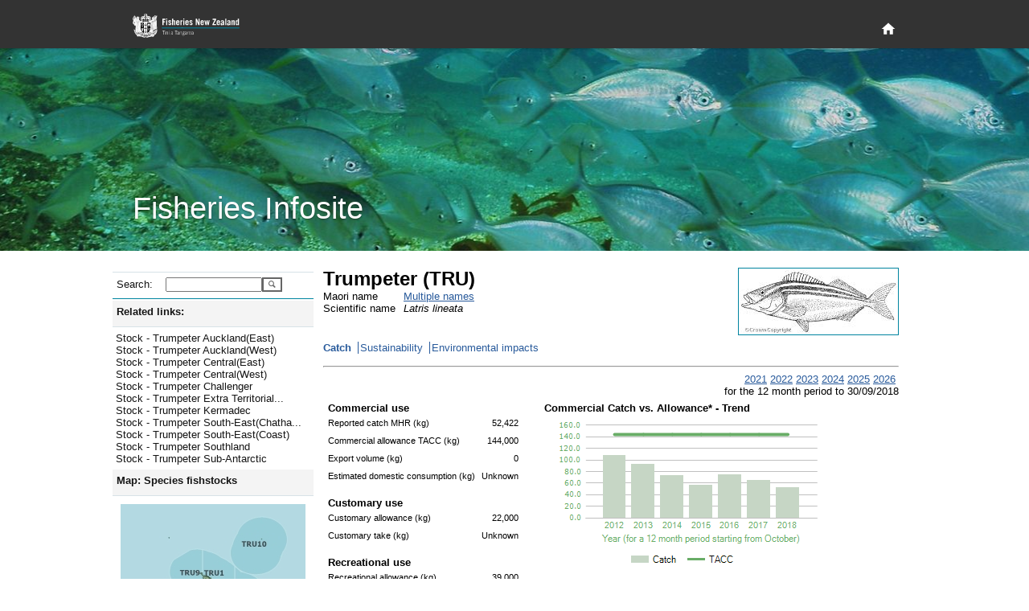

--- FILE ---
content_type: text/html; charset=utf-8
request_url: https://fs.fish.govt.nz/Page.aspx?pk=7&sc=TRU&ey=2018
body_size: 21572
content:

<!DOCTYPE html PUBLIC "-//W3C//DTD XHTML 1.0 Strict//EN" "http://www.w3.org/TR/xhtml1/DTD/xhtml1-strict.dtd">
<html xmlns="http://www.w3.org/1999/xhtml" xml:lang="en-nz" lang="en-nz">
	<head id="ctl00_Head1">
		     <!-- Google tag (gtag.js) -->
		<script async="true" src="https://www.googletagmanager.com/gtag/js?id=G-1HHK01NNWJ" type="text/javascript"></script>
		<title>
	Trumpeter (TRU) - Catch
</title><meta name="ROBOTS" content="index,follow" /><meta name="nzgls.publisher" content="New Zealand Ministry for Primary Industries" /><meta name="dc.title" content="New Zealand Ministry for Primary Industries Website" /><meta name="dc.description" content="New Zealand Ministry for Primary Industries Website" /><meta name="dc.identity" content="/en-nz/FCS/default.htm" /><meta name="dc.date.created" content="2009-01-01 10:54:12" /><meta name="dc.date.modified" content="2009-01-01 21:32:32" /><meta name="dc.language" content="en" /><link rel="stylesheet" href="App_Themes/English/fish.css" type="text/css" /><link rel="stylesheet" href="App_Themes/English/rebrand.css" type="text/css" />
		<!--[if IE]>
		<link id="ctl00_fishIECSS" rel="stylesheet" href="App_Themes/English/fishIE.css" type="text/css" />
		<![endif]--> 
		<!--[if lt IE 7]>
		<link id="ctl00_fishIE6CSS" rel="stylesheet" href="App_Themes/English/fishIE6.css" type="text/css" /><link id="ctl00_IEMenu6CSS" rel="stylesheet" href="App_Themes/English/IEMenu6.css" type="text/css" />
		<![endif]--> 
		<!--[if gte IE 7]>
		<link id="ctl00_fishIE7CSS" rel="stylesheet" href="App_Themes/English/fishIE7.css" type="text/css" />
		<![endif]--> 
	<style type="text/css">
	.ctl00_Header_uxHeaderMenu_uxMenu_0 { background-color:white;visibility:hidden;display:none;position:absolute;left:0px;top:0px; }
	.ctl00_Header_uxHeaderMenu_uxMenu_1 { text-decoration:none; }
	.ctl00_Header_uxHeaderMenu_uxMenu_2 {  }

</style></head>
	<body>
	    <div id="page-wrapper">
            
<header id="page-head" role="banner">
    <div class="wrapper">
        <h1>
        	<a href="http://www.mpi.govt.nz/fisheriesnz" title="Fisheries New Zealand Home Page">
            </a>
        </h1>
        <div id="page-head-utilities">
            <nav id="primary-nav" role="navigation">
                <a class="visuallyhidden" id="primary-nav-link"></a>
                <ul>
                    <li id="home-nav">
                        <a title="Home" href="/">
                            <svg fill="#ffffff" height="15" viewBox="0 0 48 48" width="15" xmlns="http://www.w3.org/2000/svg">
                                <path d="M20 40v-12h8v12h10v-16h6l-20-18-20 18h6v16z" />
                            </svg>
                        </a>
                    </li>
                </ul>
            </nav>
        </div>
    </div>
</header>
<section id="page-banner" >
    <header>
        <div class="wrapper">
            <h2>
                Fisheries Infosite
            </h2>
        </div>
    </header>
</section>


<div id="ctl00_Header_specialMenuContainer" class="HeaderBottomContainer" style="display:none;">
	<div class="HeaderBottomLeft">
   		<a id="ctl00_Header_uxTitle" alt="Fisheries New Zealand" class="HeaderLeftTitle" href="default.aspx"><img src="App_Themes/English/Images/nz-fisheries_bar2.gif" style="border-width:0px;" /></a>
	</div>
	<div class="HeaderBottomMenu">
		
<div class="HeaderMenuContainer">
	
<div class="HeaderMenu" id="ctl00_Header_uxHeaderMenu_uxMenu">
	<div class="AspNet-Menu-Horizontal">
			<ul class="AspNet-Menu">
				<li class="AspNet-Menu-Leaf">
					<a href="Page.aspx?pk=91" class="AspNet-Menu-Link">
						Home</a>
				</li>
				<li class="AspNet-Menu-WithChildren">
					<a href="Page.aspx?pk=45" class="AspNet-Menu-Link">
						Our fisheries</a>
					<ul>
						<li class="AspNet-Menu-Leaf">
							<a href="Page.aspx?pk=6" class="AspNet-Menu-Link">
								Species</a>
						</li>
						<li class="AspNet-Menu-Leaf">
							<a href="Page.aspx?pk=18" class="AspNet-Menu-Link">
								Environment</a>
						</li>
						<li class="AspNet-Menu-Leaf">
							<a href="Page.aspx?pk=4" class="AspNet-Menu-Link">
								Fishing</a>
						</li>
						<li class="AspNet-Menu-Leaf">
							<a href="Page.aspx?pk=16" class="AspNet-Menu-Link">
								Stock status</a>
						</li>
					</ul>
				</li>
				<li class="AspNet-Menu-WithChildren">
					<a href="Page.aspx?pk=92" class="AspNet-Menu-Link">
						Sector perspectives</a>
					<ul>
						<li class="AspNet-Menu-Leaf">
							<a href="Page.aspx?pk=130" class="AspNet-Menu-Link">
								Commercial</a>
						</li>
					</ul>
				</li>
				<li class="AspNet-Menu-WithChildren">
					<a href="Page.aspx?pk=13" class="AspNet-Menu-Link">
						Fisheries management</a>
					<ul>
						<li class="AspNet-Menu-Leaf">
							<a href="Page.aspx?pk=90" class="AspNet-Menu-Link">
								Outcomes</a>
						</li>
					</ul>
				</li>
				<li class="AspNet-Menu-WithChildren">
					<a href="Page.aspx?pk=95" class="AspNet-Menu-Link">
						Our place in the world</a>
					<ul>
						<li class="AspNet-Menu-Leaf">
							<a href="Page.aspx?pk=9" class="AspNet-Menu-Link">
								Foreign Trade</a>
						</li>
					</ul>
				</li>
			</ul>

	</div>
</div>
</div>

	</div>
</div>


<script type="text/javascript">
//<![CDATA[
	function ShowHideElement(c, i) {
		var x = document.getElementById(c);
		if (x.style.display == 'none') {
			i.src = 'App_Themes/English/Images/minus.gif';
			x.style.display = display = 'inline';
		}
		else {
			i.src = 'App_Themes/English/Images/plus.gif';
			x.style.display = display = 'none';
		}
	}
	
   /* For table rows */
	function ShowHide(ctl_id, img) {
	    var childRows = document.getElementsByName(ctl_id)
	    var i
	    var display
	    if (childRows.length == 0) { return; }
	    if (childRows[0].style.display == 'none') {
	        img.src = 'App_Themes/English/Images/minus.gif';
	        display = 'inline';
	    }
	    else {
	        img.src = 'App_Themes/English/Images/plus.gif';
	        display = 'none';
	    }
	    for (i = 0; i < childRows.length; i++) {
	        childRows[i].style.display = display;
	    }
	} 
   	
//]]>
</script>

            <div class="PageContainer" style="padding-bottom: 6rem">
			    <form method="post" action="Page.aspx?pk=7&amp;sc=TRU&amp;ey=2018" id="aspnetForm">
<div>
<input type="hidden" name="__EVENTTARGET" id="__EVENTTARGET" value="" />
<input type="hidden" name="__EVENTARGUMENT" id="__EVENTARGUMENT" value="" />
<input type="hidden" name="__LASTFOCUS" id="__LASTFOCUS" value="" />
<input type="hidden" name="__VIEWSTATE" id="__VIEWSTATE" value="/[base64]/[base64]/[base64]/[base64]/cGs9OCZzdG9jaz1UUlU5Hw4FKEp1bXAgdG8gU3RvY2sgLSBUcnVtcGV0ZXIgQXVja2xhbmQoV2VzdCkfAAUgU3RvY2sgLSBUcnVtcGV0ZXIgQXVja2xhbmQoV2VzdClkZAIDD2QWAgIBDw8WBh8DBTFodHRwczovL2ZzLmZpc2guZ292dC5uei9QYWdlLmFzcHg/[base64]/[base64]/[base64]/[base64]/[base64]/c3JoPTgwJnNrZD0xZGQCCw8WBB8NAgMfCGcWAgIDD2QWAgIBD2QWAmYPDxYEHghDc3NDbGFzcwUHVGFiTGluax4EXyFTQgICZGQCDw9kFgJmD2QWLAIBDxYCHwAFxAI8YSBocmVmPSdQYWdlLmFzcHg/cGs9NyZ0az0xMDAmZXk9MjAyMSc+MjAyMTwvYT4mbmJzcDs8YSBocmVmPSdQYWdlLmFzcHg/cGs9NyZ0az0xMDAmZXk9MjAyMic+MjAyMjwvYT4mbmJzcDs8YSBocmVmPSdQYWdlLmFzcHg/cGs9NyZ0az0xMDAmZXk9MjAyMyc+MjAyMzwvYT4mbmJzcDs8YSBocmVmPSdQYWdlLmFzcHg/cGs9NyZ0az0xMDAmZXk9MjAyNCc+MjAyNDwvYT4mbmJzcDs8YSBocmVmPSdQYWdlLmFzcHg/cGs9NyZ0az0xMDAmZXk9MjAyNSc+MjAyNTwvYT4mbmJzcDs8YSBocmVmPSdQYWdlLmFzcHg/[base64]/[base64]/[base64]/[base64]/[base64]/[base64]/cGs9OCZzdG9jaz1UUlU3JmV5PTIwMTgfAAUEVFJVN2RkAgIPZBYCAgEPDxYEHwAFFFRydW1wZXRlciBDaGFsbGVuZ2VyHwMFIi9QYWdlLmFzcHg/[base64]/[base64]/[base64]/[base64]" />
</div>

<script type="text/javascript">
//<![CDATA[
var theForm = document.forms['aspnetForm'];
if (!theForm) {
    theForm = document.aspnetForm;
}
function __doPostBack(eventTarget, eventArgument) {
    if (!theForm.onsubmit || (theForm.onsubmit() != false)) {
        theForm.__EVENTTARGET.value = eventTarget;
        theForm.__EVENTARGUMENT.value = eventArgument;
        theForm.submit();
    }
}
//]]>
</script>



<script src="/WebResource.axd?d=mUAcZjGTZVYWsQhBYIhrSvocZ_7tzJEA_4sEj2Syeph3D_ztWZ4NkA1qpiA6Qaeu-5fL23wb477mA5-VQ69gdDECjvbPMTAdh_k6rkODye2yIfi7YjPiW4wnkQ2LFr6Jf7AWeg2&amp;t=637595117352049550" type="text/javascript"></script>
<script src="/WebResource.axd?d=7_2SzOG6Kn_H8e8JdiI2Tl84XQIQWQGLv2uedSm3yefnRLPq1Pl2MVqva9GyjGyv2pGvOr_EiMD6d-hYMur6MWbT7TuAJL2qX0abLeuGv9v7B0c_qV6QLQH3RmwE2OOZCxkfIQ2&amp;t=637595117352049550" type="text/javascript"></script><link href="/WebResource.axd?d=N74EzStvGckACDs1WKehb42XO3-XY0ZorpwYdXyy0jLtrf8iei-inx-o6j0y6yJ6jhYIdUSAgCDGSKbtQssPQ4QjMqDrKdc3BKvZVk4M8rZO4bHR0&t=637595117352049550" type="text/css" rel="stylesheet"></link><link href="/WebResource.axd?d=aJk2VbnllqJfgyGjw3jrGsgNU8nuurihPIs-k0pyR0vJp01N9wJJGdeTs8x3bXbEStCo9qIShy_swpaG9YoXqzEOyqones_x9bQ3hSThyqojfwbyxySV_UDpNlOw97nW5PpqzN23P-WBvCYvTgcN5fvj_qM1&t=637595117352049550" type="text/css" rel="stylesheet"></link>
<div>

	<input type="hidden" name="__VIEWSTATEGENERATOR" id="__VIEWSTATEGENERATOR" value="3989C74E" />
</div>
				    <table width="1000px" border="0" cellspacing="0" cellpadding="0">
					    <tr>
						    <td style="width:250px; vertical-align: top">
							    <div class="NavContainer">
								    <div class="NavContainerHeader">
									    <div class="NavContainerHeaderBar">&nbsp;</div>
									    <div class="NavContainerHeaderCorner">&nbsp;</div>
								    </div>
								    <a name="skiplink" style="display:inline;width:0;height:0"></a>
								    <table border="0" cellpadding="0" cellspacing="0" style="width:250px; display:inline-table;">
									    <tr>
										    <td>
											    
	 <div class="LeftMenu">
	<div class="LeftMenuItem LevelSearch">
		<div id="ctl00_ContentPlaceHolder1_ctl00_uxSearchPanel" onkeypress="javascript:return WebForm_FireDefaultButton(event, 'ctl00_ContentPlaceHolder1_ctl00_uxGo')" style="margin:0;padding:0">
	
			<table border="0" cellpadding="0" cellspacing="0">
				<tr>
				<td><div class="LeftMenuItemLeft2 LeftMenuLevel1Bullet">Search:</div></td>
				<td><div class="LeftMenuItemRight">
					<input name="ctl00$ContentPlaceHolder1$ctl00$uxSearchText" type="text" id="ctl00_ContentPlaceHolder1_ctl00_uxSearchText" accesskey="3" title="Enter a species code, stock code or fish plan code and go directly to the page" style="width:112px;" />
					</div>
				</td>
				<td valign="top">
				    <input type="submit" name="ctl00$ContentPlaceHolder1$ctl00$uxGo" value="" id="ctl00_ContentPlaceHolder1_ctl00_uxGo" class="searchbutton" />
				</td>
				</tr>
			</table>
        
</div>
	</div>
</div>



<script type="text/javascript">
<!--
function ShowHideLocal(id,hl) {
	var d = document.getElementById(id);
	if (d.style.display == "none")
	{
		document.getElementById(hl).className = "LeftMenuItemWhole LeftMenuLevel1Expanded LeftMenuLinkWhite";
        d.style.display = "";
    }
	else {
		document.getElementById(hl).className = "LeftMenuItemWhole LeftMenuLevel1Collapsed LeftMenuLinkWhite";
        d.style.display = "none";
	}
}
// -->
</script>
<div id="uxHeaderPanel" class="LeftMenuItem Level1">
	<div id="ctl00_ContentPlaceHolder1_ctl01_uxShowHide_uxHeaderLabel" title="Click here to toggle display of related links. " class="LeftMenuItemWhole LeftMenuLevel1Expanded LeftMenuLinkWhite" onclick="ShowHideLocal('uxToggleContainer_7e6dcf03-789a-40e0-8625-135d2bc85c93','ctl00_ContentPlaceHolder1_ctl01_uxShowHide_uxHeaderLabel')">Related links:</div>
</div>
<div id="uxToggleContainer_7e6dcf03-789a-40e0-8625-135d2bc85c93" class="LeftMenuTaskList Level2" style="display: ;">




	<ul class="NoBullet">
			<li><a id="ctl00_ContentPlaceHolder1_ctl01_uxLinkList_ctrl0_uxLink" title="Jump to Stock - Trumpeter Auckland(East)" class="LeftMenuLink" href="https://fs.fish.govt.nz/Page.aspx?pk=8&amp;stock=TRU1">Stock - Trumpeter Auckland(East)</a></li>
		
			<li><a id="ctl00_ContentPlaceHolder1_ctl01_uxLinkList_ctrl1_uxLink" title="Jump to Stock - Trumpeter Auckland(West)" class="LeftMenuLink" href="https://fs.fish.govt.nz/Page.aspx?pk=8&amp;stock=TRU9">Stock - Trumpeter Auckland(West)</a></li>
		
			<li><a id="ctl00_ContentPlaceHolder1_ctl01_uxLinkList_ctrl2_uxLink" title="Jump to Stock - Trumpeter Central(East)" class="LeftMenuLink" href="https://fs.fish.govt.nz/Page.aspx?pk=8&amp;stock=TRU2">Stock - Trumpeter Central(East)</a></li>
		
			<li><a id="ctl00_ContentPlaceHolder1_ctl01_uxLinkList_ctrl3_uxLink" title="Jump to Stock - Trumpeter Central(West)" class="LeftMenuLink" href="https://fs.fish.govt.nz/Page.aspx?pk=8&amp;stock=TRU8">Stock - Trumpeter Central(West)</a></li>
		
			<li><a id="ctl00_ContentPlaceHolder1_ctl01_uxLinkList_ctrl4_uxLink" title="Jump to Stock - Trumpeter Challenger" class="LeftMenuLink" href="https://fs.fish.govt.nz/Page.aspx?pk=8&amp;stock=TRU7">Stock - Trumpeter Challenger</a></li>
		
			<li><a id="ctl00_ContentPlaceHolder1_ctl01_uxLinkList_ctrl5_uxLink" title="Jump to Stock - Trumpeter Extra Territorial (200 mile limit)" class="LeftMenuLink" href="https://fs.fish.govt.nz/Page.aspx?pk=8&amp;stock=TRUET">Stock - Trumpeter Extra Territorial...</a></li>
		
			<li><a id="ctl00_ContentPlaceHolder1_ctl01_uxLinkList_ctrl6_uxLink" title="Jump to Stock - Trumpeter Kermadec" class="LeftMenuLink" href="https://fs.fish.govt.nz/Page.aspx?pk=8&amp;stock=TRU10">Stock - Trumpeter Kermadec</a></li>
		
			<li><a id="ctl00_ContentPlaceHolder1_ctl01_uxLinkList_ctrl7_uxLink" title="Jump to Stock - Trumpeter South-East(Chatham Rise)" class="LeftMenuLink" href="https://fs.fish.govt.nz/Page.aspx?pk=8&amp;stock=TRU4">Stock - Trumpeter South-East(Chatha...</a></li>
		
			<li><a id="ctl00_ContentPlaceHolder1_ctl01_uxLinkList_ctrl8_uxLink" title="Jump to Stock - Trumpeter South-East(Coast)" class="LeftMenuLink" href="https://fs.fish.govt.nz/Page.aspx?pk=8&amp;stock=TRU3">Stock - Trumpeter South-East(Coast)</a></li>
		
			<li><a id="ctl00_ContentPlaceHolder1_ctl01_uxLinkList_ctrl9_uxLink" title="Jump to Stock - Trumpeter Southland" class="LeftMenuLink" href="https://fs.fish.govt.nz/Page.aspx?pk=8&amp;stock=TRU5">Stock - Trumpeter Southland</a></li>
		
			<li><a id="ctl00_ContentPlaceHolder1_ctl01_uxLinkList_ctrl10_uxLink" title="Jump to Stock - Trumpeter Sub-Antarctic" class="LeftMenuLink" href="https://fs.fish.govt.nz/Page.aspx?pk=8&amp;stock=TRU6">Stock - Trumpeter Sub-Antarctic</a></li>
		</ul>
</div>
<script type="text/javascript">
<!--
function ShowHideLocal(id,hl) {
	var d = document.getElementById(id);
	if (d.style.display == "none")
	{
		document.getElementById(hl).className = "LeftMenuItemWhole LeftMenuLevel1Expanded LeftMenuLinkWhite";
        d.style.display = "";
    }
	else {
		document.getElementById(hl).className = "LeftMenuItemWhole LeftMenuLevel1Collapsed LeftMenuLinkWhite";
        d.style.display = "none";
	}
}
// -->
</script>
<div id="uxHeaderPanel" class="LeftMenuItem Level1">
	<div id="ctl00_ContentPlaceHolder1_ctl02_uxShowHide_uxHeaderLabel" title="Click here to toggle display of the map. " class="LeftMenuItemWhole LeftMenuLevel1Expanded LeftMenuLinkWhite" onclick="ShowHideLocal('uxToggleContainer_9dfcf116-3731-4c15-b921-3d80bfe060d2','ctl00_ContentPlaceHolder1_ctl02_uxShowHide_uxHeaderLabel')">Map:&#160;Species fishstocks</div>
</div>
<div id="uxToggleContainer_9dfcf116-3731-4c15-b921-3d80bfe060d2" class="LeftMenuTaskList Level2" style="display: ;">




	<div id="ctl00_ContentPlaceHolder1_ctl02_uxMapContainer" class="LeftMenuMapContainer Level2">
	
		<img id="ctl00_ContentPlaceHolder1_ctl02_uxMap" src="Image/18169/.aspx?sr=0" alt="QMA map" usemap="#ImageMapctl00_ContentPlaceHolder1_ctl02_uxMap" style="border-width:0px;" /><map name="ImageMapctl00_ContentPlaceHolder1_ctl02_uxMap" id="ImageMapctl00_ContentPlaceHolder1_ctl02_uxMap">
		<area shape="poly" coords="120,118,141,115,141,77,101,56,99,86,113,98,120,118" href="/Page.aspx?pk=8&amp;stock=TRU1" target="_self" title="TRU1" alt="TRU1" /><area shape="poly" coords="167,87,192,77,206,47,201,27,182,16,153,23,136,56,143,77,167,87" href="/Page.aspx?pk=8&amp;stock=TRU10" target="_self" title="TRU10" alt="TRU10" /><area shape="poly" coords="114,148,223,148,198,134,174,133,180,113,177,100,141,77,141,115,120,118,124,127,122,135,112,139,114,148" href="/Page.aspx?pk=8&amp;stock=TRU2" target="_self" title="TRU2" alt="TRU2" /><area shape="poly" coords="80,198,125,179,125,148,102,148,67,165,64,180,80,198" href="/Page.aspx?pk=8&amp;stock=TRU3" target="_self" title="TRU3" alt="TRU3" /><area shape="poly" coords="125,179,225,179,229,160,223,148,125,148,125,179" href="/Page.aspx?pk=8&amp;stock=TRU4" target="_self" title="TRU4" alt="TRU4" /><area shape="poly" coords="6,203,68,203,80,198,64,180,67,165,13,165,6,203" href="/Page.aspx?pk=8&amp;stock=TRU5" target="_self" title="TRU5" alt="TRU5" /><area shape="poly" coords="69,260,106,250,114,238,113,225,143,236,175,230,189,216,191,193,225,179,125,179,68,203,6,203,0,221,36,252,69,260" href="/Page.aspx?pk=8&amp;stock=TRU6" target="_self" title="TRU6" alt="TRU6" /><area shape="poly" coords="13,165,67,165,102,148,114,148,111,134,77,110,54,135,13,165" href="/Page.aspx?pk=8&amp;stock=TRU7" target="_self" title="TRU7" alt="TRU7" /><area shape="poly" coords="115,139,124,127,120,118,77,110,115,139" href="/Page.aspx?pk=8&amp;stock=TRU8" target="_self" title="TRU8" alt="TRU8" /><area shape="poly" coords="120,118,113,98,99,86,101,56,86,56,65,68,61,89,77,110,120,118" href="/Page.aspx?pk=8&amp;stock=TRU9" target="_self" title="TRU9" alt="TRU9" />
	</map>

		

		<span style="margin:10px 0 0 0">
			Explore more map features at 
			<a id="ctl00_ContentPlaceHolder1_ctl02_uxQMANabisLink" href="http://www.nabis.govt.nz" target="_blank" style="color:#285A9B;">NABIS</a>
		</span>
	
</div>
</div>
<script type="text/javascript">
<!--
function ShowHideLocal(id,hl) {
	var d = document.getElementById(id);
	if (d.style.display == "none")
	{
		document.getElementById(hl).className = "LeftMenuItemWhole LeftMenuLevel1Expanded LeftMenuLinkWhite";
        d.style.display = "";
    }
	else {
		document.getElementById(hl).className = "LeftMenuItemWhole LeftMenuLevel1Collapsed LeftMenuLinkWhite";
        d.style.display = "none";
	}
}
// -->
</script>
<div id="uxHeaderPanel" class="LeftMenuItem Level1">
	<div id="ctl00_ContentPlaceHolder1_ctl03_uxShowHide_uxHeaderLabel" class="LeftMenuItemWhole LeftMenuLevel1Collapsed LeftMenuLinkWhite" title="Click here to toggle display of Jump to: options. " onclick="ShowHideLocal('uxToggleContainer_bb150062-7b16-4191-8f2c-0efa0fc1b82c','ctl00_ContentPlaceHolder1_ctl03_uxShowHide_uxHeaderLabel')">Jump to:</div>
</div>
<div id="uxToggleContainer_bb150062-7b16-4191-8f2c-0efa0fc1b82c" class="LeftMenuTaskList Level2" style="display: none;">




	<div id="ctl00_ContentPlaceHolder1_ctl03_uxRegionPanel" class="LeftMenuItem Level2">
	
		<div class="LeftMenuItemLeft2 LeftMenuLevel2Bullet">Region:</div>
		<div class="LeftMenuItemRight">
			<select name="ctl00$ContentPlaceHolder1$ctl03$uxRegionList" onchange="javascript:setTimeout('__doPostBack(\'ctl00$ContentPlaceHolder1$ctl03$uxRegionList\',\'\')', 0)" id="ctl00_ContentPlaceHolder1_ctl03_uxRegionList" style="width:145px;">
		<option selected="selected" value="0"></option>
		<option value="17">Kermadec (FMA10)</option>
		<option value="53">North West (FMA 9)</option>
		<option value="54">Central (FMA 8)</option>
		<option value="38">North East Coast North Island (FMA 1)</option>
		<option value="37">Central (East) (FMA2)</option>
		<option value="36">Challenger (FMA 7)</option>
		<option value="35">Chatham Islands (FMA 4)</option>
		<option value="39">South-East Coast (FMA 3)</option>
		<option value="55">Southland/Fiordland (FMA 5)</option>
		<option value="56">Sub-Antarctic (FMA 6)</option>

	</select>
		</div>
	
</div>

	<div id="ctl00_ContentPlaceHolder1_ctl03_uxFisheryPanel" class="LeftMenuItem Level2">
	
		<div class="LeftMenuItemLeft2 LeftMenuLevel2Bullet">Fishery:</div>
		<div class="LeftMenuItemRight">
			<select name="ctl00$ContentPlaceHolder1$ctl03$uxFisheryList" onchange="javascript:setTimeout('__doPostBack(\'ctl00$ContentPlaceHolder1$ctl03$uxFisheryList\',\'\')', 0)" id="ctl00_ContentPlaceHolder1_ctl03_uxFisheryList" style="width:145px;">
		<option selected="selected" value="0"></option>
		<option value="55">Albacore tuna</option>
		<option value="11">Challenger Finfish</option>
		<option value="33">Challenger Scallops and Oysters</option>
		<option value="20">Challenger Shellfish</option>
		<option value="35">Chatham Islands (FMA 4)</option>
		<option value="32">Coromandel Scallops</option>
		<option value="18">Deepwater crabs</option>
		<option value="12">East Coast North Island Finfish</option>
		<option value="21">East Coast North Island Shellfish</option>
		<option value="29">Eels</option>
		<option value="34">Foveaux Strait Dredge Oysters</option>
		<option value="28">Freshwater (general)</option>
		<option value="53">Hake</option>
		<option value="16">Hoki (including key bycatch stocks)</option>
		<option value="50">Jack mackerel</option>
		<option value="17">Kermadec</option>
		<option value="27">Large pelagic species</option>
		<option value="51">Ling</option>
		<option value="13">North East Finfish </option>
		<option value="22">North East Shellfish</option>
		<option value="23">North West Shellfish (FMA 9)</option>
		<option value="31">Northland Scallops</option>
		<option value="15">Orange roughy</option>
		<option value="56">Oreo </option>
		<option value="46">Paua (PAU 5A)</option>
		<option value="57">Red Rock Lobster (all stocks)</option>
		<option value="43">Red Rock Lobster (CRA 3)</option>
		<option value="52">Scampi</option>
		<option value="26">Seaweed</option>
		<option value="54">Skipjack tuna</option>
		<option value="49">Southern Blue Whiting</option>
		<option value="9">Southern Finfish</option>
		<option value="10">Southern reef fish (FMA 3,5)</option>
		<option value="19">Southern Shellfish</option>
		<option value="48">Squid</option>
		<option value="14">West Coast North Island Finfish</option>

	</select>
		</div>
	
</div>

	

	<div id="ctl00_ContentPlaceHolder1_ctl03_uxSpeciesPanel" class="LeftMenuItem Level2">
	
		<div class="LeftMenuItemLeft2 LeftMenuLevel2Bullet">Species:</div>
		<div class="LeftMenuItemRight">
			<select name="ctl00$ContentPlaceHolder1$ctl03$uxSpecieList" onchange="javascript:setTimeout('__doPostBack(\'ctl00$ContentPlaceHolder1$ctl03$uxSpecieList\',\'\')', 0)" id="ctl00_ContentPlaceHolder1_ctl03_uxSpecieList" style="width:145px;">
		<option selected="selected" value="0"></option>
		<option value="PTE">Agar weed</option>
		<option value="ALB">Albacore tuna</option>
		<option value="BYS">Alfonsino</option>
		<option value="BYX">Alfonsino &amp; Long-finned beryx</option>
		<option value="ANC">Anchovy</option>
		<option value="ATO">Antarctic toothfish</option>
		<option value="XAN">Antipodean albatross</option>
		<option value="SQU">Arrow squid</option>
		<option value="BGZ">Banded stargazer</option>
		<option value="BAR">Barracouta</option>
		<option value="BAS">Bass</option>
		<option value="BIG">Bigeye tuna</option>
		<option value="BFL">Black flounder</option>
		<option value="BOE">Black oreo</option>
		<option value="PAU">Black Paua &amp; Yellowfoot Paua</option>
		<option value="PAI">Blackfoot paua</option>
		<option value="KBB">Bladder kelp</option>
		<option value="BCO">Blue cod</option>
		<option value="EMA">Blue mackerel</option>
		<option value="BMA">Blue maomao</option>
		<option value="BEM">Blue marlin</option>
		<option value="MOK">Blue moki</option>
		<option value="BWS">Blue shark</option>
		<option value="BNS">Bluenose</option>
		<option value="BDO">Bottlenose dolphin</option>
		<option value="BRI">Brill</option>
		<option value="NEB">Brodie's king crab</option>
		<option value="CAT">Brown bullhead catfish</option>
		<option value="KBL">Bull kelp</option>
		<option value="XBM">Buller's albatross</option>
		<option value="XBS">Buller's shearwater</option>
		<option value="BUT">Butterfish</option>
		<option value="XCM">Campbell albatross</option>
		<option value="CDL">Cardinal fish</option>
		<option value="XCI">Chatham Island albatross</option>
		<option value="COC">Cockle</option>
		<option value="CDD">Common dolphin</option>
		<option value="SME">Common smelt</option>
		<option value="WAR">Common warehou</option>
		<option value="CGR">Convict groper</option>
		<option value="CRB">Crab (Unspecified)</option>
		<option value="PZL">Deepwater clam</option>
		<option value="DDO">Dusky dolphin</option>
		<option value="ECK">Ecklonia</option>
		<option value="EEL">Eels, Marine (Unspecified)</option>
		<option value="ELE">Elephant fish</option>
		<option value="FLA">Flatfish</option>
		<option value="XFS">Flesh-footed shearwater</option>
		<option value="ANG">Freshwater eels</option>
		<option value="BYA">Frilled venus shell</option>
		<option value="FRO">Frostfish</option>
		<option value="GLX">Galaxiid (adult)</option>
		<option value="GAR">Garfish</option>
		<option value="SKI">Gemfish</option>
		<option value="RSO">Gemfish</option>
		<option value="GSH">Ghost shark</option>
		<option value="GSC">Giant spider crab</option>
		<option value="STA">Giant stargazer</option>
		<option value="GIZ">Giant Stargazer</option>
		<option value="XAU">Gibson's albatross</option>
		<option value="GGA">Gigartina</option>
		<option value="CAU">Goldfish</option>
		<option value="GRA">Gracilaria weed</option>
		<option value="GRP">Grass carp</option>
		<option value="XGF">Great-winged (Grey-faced) petrel</option>
		<option value="GFL">Greenback flounder</option>
		<option value="GLM">Green-lipped mussel</option>
		<option value="MSG">Green-lipped mussel</option>
		<option value="MSP">Green-lipped mussel (spat)</option>
		<option value="GMU">Grey mullet</option>
		<option value="XGP">Grey petrel</option>
		<option value="XGM">Grey-headed albatross</option>
		<option value="GUR">Gurnard</option>
		<option value="HAK">Hake</option>
		<option value="HAP">Hapuku</option>
		<option value="HPB">Hapuku &amp; Bass</option>
		<option value="HDO">Hector's dolphin</option>
		<option value="HOK">Hoki</option>
		<option value="HOR">Horse mussel</option>
		<option value="JMA">Jack mackerel</option>
		<option value="HSI">Jack-knife prawn</option>
		<option value="JDO">John dory</option>
		<option value="KAH">Kahawai</option>
		<option value="ATT">Kahawai</option>
		<option value="SUR">Kina</option>
		<option value="KIC">King crab</option>
		<option value="KTA">King tarakihi</option>
		<option value="KIN">Kingfish</option>
		<option value="KWH">Knobbed whelk</option>
		<option value="KOI">Koi carp</option>
		<option value="KOU">Koura</option>
		<option value="MMI">Large trough shell</option>
		<option value="LEA">Leatherjacket</option>
		<option value="LSO">Lemon sole</option>
		<option value="LES">Lessonia</option>
		<option value="XLM">Light-mantled sooty albatross</option>
		<option value="LIN">Ling</option>
		<option value="LFG">Long finned gemfish</option>
		<option value="BYD">Longfinned beryx</option>
		<option value="LFE">Long-finned freshwater eel</option>
		<option value="LDO">Lookdown dory</option>
		<option value="MAK">Mako shark</option>
		<option value="XMB">Masked booby</option>
		<option value="HDM">Maui's dolphin</option>
		<option value="MOO">Moonfish</option>
		<option value="JMM">Murphy's mackerel</option>
		<option value="LMU">Murray's king crab</option>
		<option value="FUR">New Zealand fur seal</option>
		<option value="HSL">New Zealand sea lion</option>
		<option value="XNP">Northern giant petrel</option>
		<option value="NKA">Northern kahawai</option>
		<option value="XNR">Northern royal albatross</option>
		<option value="NSD">Northern spiny dogfish</option>
		<option value="NOG">NZ Northern arrow squid</option>
		<option value="ESO">NZ sole</option>
		<option value="NOS">NZ Southern arrow squid</option>
		<option value="OCT">Octopus</option>
		<option value="ORH">Orange roughy</option>
		<option value="ORC">Orca</option>
		<option value="OEO">Oreo</option>
		<option value="OYS">Oysters, dredge (except Foveaux Strait)</option>
		<option value="OYU">Oysters, dredge (Foveaux Strait)</option>
		<option value="TOR">Pacific bluefin tuna</option>
		<option value="POY">Pacific oyster</option>
		<option value="PHC">Packhorse rock lobster</option>
		<option value="PAD">Paddle crab</option>
		<option value="GSP">Pale ghost shark</option>
		<option value="PAR">Parore</option>
		<option value="PTO">Patagonian toothfish</option>
		<option value="PIL">Pilchard</option>
		<option value="PPI">Pipi</option>
		<option value="POR">Porae</option>
		<option value="POS">Porbeagle shark</option>
		<option value="PRP">Porphyra</option>
		<option value="PRK">Prawn killer</option>
		<option value="QSC">Queen scallop</option>
		<option value="SAM">Quinnat salmon</option>
		<option value="RBM">Ray's bream</option>
		<option value="RCO">Red cod</option>
		<option value="CHC">Red crab</option>
		<option value="RSN">Red snapper</option>
		<option value="RBT">Redbait</option>
		<option value="REP">Rexea prometheoides</option>
		<option value="RIB">Ribaldo</option>
		<option value="SPO">Rig</option>
		<option value="DAN">Ringed dosinia</option>
		<option value="RSK">Rough skate</option>
		<option value="RBY">Rubyfish</option>
		<option value="XSA">Salvin's albatross</option>
		<option value="SFL">Sand flounder</option>
		<option value="SCA">Scallop</option>
		<option value="SCI">Scampi</option>
		<option value="SCH">School shark</option>
		<option value="SCC">Sea cucumber</option>
		<option value="ULV">Sea lettuce</option>
		<option value="SPE">Sea perch</option>
		<option value="SFE">Short-finned freshwater eel</option>
		<option value="DSU">Silky dosinia</option>
		<option value="SWA">Silver warehou</option>
		<option value="SKJ">Skipjack tuna</option>
		<option value="SPA">Slender sprat</option>
		<option value="SSO">Smooth oreo</option>
		<option value="SSK">Smooth skate</option>
		<option value="SNA">Snapper</option>
		<option value="SOS">Sockeye salmon</option>
		<option value="XSH">Sooty shearwater</option>
		<option value="XPB">Southern and Northern Buller’s (Pacific) Albatross</option>
		<option value="SBW">Southern blue whiting</option>
		<option value="STN">Southern bluefin tuna</option>
		<option value="XRA">Southern royal albatross</option>
		<option value="PDO">Southern tuatua</option>
		<option value="SOR">Spiky oreo</option>
		<option value="SPD">Spiny dogfish</option>
		<option value="CRA">Spiny red rock lobster</option>
		<option value="SPR">Sprats</option>
		<option value="SPM">Stout sprat</option>
		<option value="STM">Striped marlin</option>
		<option value="SWO">Swordfish</option>
		<option value="TAR">Tarakihi</option>
		<option value="NMP">Tarakihi</option>
		<option value="JMD">Trachurus declivis</option>
		<option value="JMN">Trachurus novaezelandiae</option>
		<option value="TRE">Trevally</option>
		<option value="SAE">Triangle shell</option>
		<option value="MDI">Trough shell</option>
		<option value="TRU">Trumpeter</option>
		<option value="TUA">Tuatua</option>
		<option value="TUR">Turbot</option>
		<option value="UNF">Unidentifiable</option>
		<option value="WOE">Warty oreo</option>
		<option value="XWP">Westland petrel</option>
		<option value="WWA">White warehou</option>
		<option value="WHI">Whitebait</option>
		<option value="XWM">White-capped albatross</option>
		<option value="XWC">White-chinned petrel</option>
		<option value="YBF">Yellowbelly flounder</option>
		<option value="YEM">Yellow-eyed mullet</option>
		<option value="XYP">Yellow-eyed penguin</option>
		<option value="YFN">Yellowfin tuna</option>
		<option value="PAA">Yellowfoot paua</option>

	</select>
		</div>
	
</div>
</div>


<script type="text/javascript">
<!--
function ShowHideLocal(id,hl) {
	var d = document.getElementById(id);
	if (d.style.display == "none")
	{
		document.getElementById(hl).className = "LeftMenuItemWhole LeftMenuLevel1Expanded LeftMenuLinkWhite";
        d.style.display = "";
    }
	else {
		document.getElementById(hl).className = "LeftMenuItemWhole LeftMenuLevel1Collapsed LeftMenuLinkWhite";
        d.style.display = "none";
	}
}
// -->
</script>
<div id="uxHeaderPanel" class="LeftMenuItem Level1">
	<div id="ctl00_ContentPlaceHolder1_ctl04_uxShowHide_uxHeaderLabel" class="LeftMenuItemWhole LeftMenuLevel1Collapsed LeftMenuLinkWhite" title="Click here to toggle display of website tools. " onclick="ShowHideLocal('uxToggleContainer_5856a6f3-0969-4c8b-9894-331f68650aab','ctl00_ContentPlaceHolder1_ctl04_uxShowHide_uxHeaderLabel')">Tools:</div>
</div>
<div id="uxToggleContainer_5856a6f3-0969-4c8b-9894-331f68650aab" class="LeftMenuTaskList Level2" style="display: none;">




	<div id="ctl00_ContentPlaceHolder1_ctl04_uxLinkContainer" class="LeftMenuTaskList Level2">
	
	
		<a id="ctl00_ContentPlaceHolder1_ctl04_uxDocLib" title="Jump to Document library page. " class="LeftMenuLink" href="Page.aspx?pk=61">Document library</a>
		<br />
		<a id="ctl00_ContentPlaceHolder1_ctl04_uxGlossary" title="Jump to Glossary page. " class="LeftMenuLink" href="Page.aspx?pk=77">Glossary</a>
		<br />
		<a id="ctl00_ContentPlaceHolder1_ctl04_uxMaps" title="Open NABIS geospatial website in a new browser window. " class="LeftMenuLink" href="http://www.nabis.govt.nz" target="_blank">Maps »</a>
		<br />
		
	
</div>
</div>


 
										    </td>
									    </tr>
								    </table>
								    <div class="NavContainerFooter">
									    <div class="NavContainerFooterBar">&nbsp;</div>
									    <div class="NavContainerFooterCorner">&nbsp;</div>
								    </div>
							    </div>
						    </td>
						    <td style="width:750px; vertical-align: top">
							    <div class="ContentContainer">
								    <div style="margin:12px">
									    

<script type="text/javascript" language="javascript">
    window.dataLayer = window.dataLayer || [];
    function gtag() { dataLayer.push(arguments); }
    gtag('js', new Date());

    gtag('config', 'G-1HHK01NNWJ');
</script>

    <script type="text/javascript" language="javascript">
        (function (i, s, o, g, r, a, m) {
            i['GoogleAnalyticsObject'] = r; i[r] = i[r] || function () {
                (i[r].q = i[r].q || []).push(arguments)
            }, i[r].l = 1 * new Date(); a = s.createElement(o),
  m = s.getElementsByTagName(o)[0]; a.async = 1; a.src = g; m.parentNode.insertBefore(a, m)
        })(window, document, 'script', 'https://www.google-analytics.com/analytics.js', 'ga');

        ga('create', 'UA-81490914-2', 'auto');
        ga('send', 'pageview');

</script>
	 

    
    
    <div id="ctl00_ContentPlaceHolder2_divPageTitle">
	
        <h1><span id="ctl00_ContentPlaceHolder2_uxPageTitle"></span></h1>
    
</div>
    

<div style="width:100%;">
	<div style="float:left;">

		<div style="float:left">
			<span id="ctl00_ContentPlaceHolder2_ctl01_lblTitle" class="h1">Trumpeter (TRU)</span>
		</div>

		<div style="clear:left">
			<div style="float:left; width:100px">Maori name</div>
			<div style="float:left;">
			    
			    <a id="ctl00_ContentPlaceHolder2_ctl01_uxMaoriName" title="Koekohe (Ngai Tahu), Kohikohi, Porae" href="javascript:void()">Multiple names</a>
			    
			</div>
		</div>

		<div style="clear:left">
			<div style="float:left; width:100px">Scientific name</div>
			<div style="float:left;font-style:italic"><span id="ctl00_ContentPlaceHolder2_ctl01_lblScientificName">Latris lineata</span></div>
		</div>

	</div>

	<div id="ctl00_ContentPlaceHolder2_ctl01_uxSpecieImageContainer" style="float:right; border:solid 1px #00849f; padding:1px; font-size:0px;">
	<a id="ctl00_ContentPlaceHolder2_ctl01_hlSpecieImage"><img src="/Image/11837/.aspx?srh=80&amp;skd=1" style="border-width:0px;" /></a>
</div>

</div>
<div style="clear:both"></div>


    
	
	
			<div class="TabContainer">
		
			<div class="TabContainerCell" id="cell">
				<a id="ctl00_ContentPlaceHolder2_rptTabs_ctl01_uxTabLink" class="TabLink TabBorderR TabSelected" href="Page.aspx?pk=7&amp;tk=100&amp;sc=TRU">Catch</a>
        	</div>
		
			<div class="TabContainerCell" id="cell">
				<a id="ctl00_ContentPlaceHolder2_rptTabs_ctl02_uxTabLink" class="TabLink TabBorderR" href="Page.aspx?pk=7&amp;tk=37&amp;sc=TRU">Sustainability</a>
        	</div>
		
			<div class="TabContainerCell" id="cell">
				<a id="ctl00_ContentPlaceHolder2_rptTabs_ctl03_uxTabLink" class="TabLink" href="Page.aspx?pk=7&amp;tk=38&amp;sc=TRU">Environmental impacts</a>
        	</div>
		
			</div>
		
    <hr id="ctl00_ContentPlaceHolder2_hrTabsSeparator"></hr>
    
    
    <div>
        
<div style="text-align:right">
    <a href='Page.aspx?pk=7&tk=100&ey=2021'>2021</a>&nbsp;<a href='Page.aspx?pk=7&tk=100&ey=2022'>2022</a>&nbsp;<a href='Page.aspx?pk=7&tk=100&ey=2023'>2023</a>&nbsp;<a href='Page.aspx?pk=7&tk=100&ey=2024'>2024</a>&nbsp;<a href='Page.aspx?pk=7&tk=100&ey=2025'>2025</a>&nbsp;<a href='Page.aspx?pk=7&tk=100&ey=2026'>2026</a>&nbsp;<br/>
    <span id="ctl00_ContentPlaceHolder2_ctl00_uxOctFishingYearNote">for the 12 month period to 30/09/2018</span>      
 </div>
 
<table cellspacing="5" style="width:100%">
    <tr>
        <td valign="top">
            <table cellpadding="0" cellspacing="0">
	            <tr class="TableHeader2">
                    <td colspan="2">Commercial use</td>
                </tr>
                <tr>
                    <td class="HeaderCell">
                        <span id="ctl00_ContentPlaceHolder2_ctl00_uxReportedCatchLbl">Reported catch MHR (kg)</span>
                    </td>
                    <td class="DataCellNum" align="right"><span id="ctl00_ContentPlaceHolder2_ctl00_uxReportedCatch">52,422</span></td>
                </tr>
                <tr>
                    <td class="HeaderCell nowrap">
                        <span id="ctl00_ContentPlaceHolder2_ctl00_uxTACCLbl">Commercial allowance TACC (kg)</span>
                    </td>
                    <td class="DataCellNum" align="right"><span id="ctl00_ContentPlaceHolder2_ctl00_uxTACC">144,000</span></td>
                </tr>
                
                <tr>
                    <td class="HeaderCell">
                        <span id="ctl00_ContentPlaceHolder2_ctl00_uxExportVolumeLbl">Export volume (kg)</span>
                    </td>
                    <td class="DataCellNum" align="right"><span id="ctl00_ContentPlaceHolder2_ctl00_uxExportVolume">0</span></td>
                </tr>
                <tr>
                    <td class="HeaderCell">
                        <span id="ctl00_ContentPlaceHolder2_ctl00_uxEDCLbl">Estimated domestic consumption (kg)</span>
                    </td>
                    <td class="DataCellNum" align="right"><span id="ctl00_ContentPlaceHolder2_ctl00_uxEDC">Unknown</span></td>
                </tr>
	            <tr>
                    <td colspan="2"><br /></td>
                </tr>
	            <tr class="TableHeader2">
                    <td colspan="2">Customary use</td>
                </tr>
                <tr>
                    <td class="HeaderCell">
                        <span id="ctl00_ContentPlaceHolder2_ctl00_uxCustomaryAllowanceLbl">Customary allowance (kg)</span>
                    </td>
                    <td class="DataCellNum"><span id="ctl00_ContentPlaceHolder2_ctl00_uxCustomaryAllowance">22,000</span></td>
                </tr>
                <tr>
                    <td class="HeaderCell">
                        <span id="ctl00_ContentPlaceHolder2_ctl00_uxCustomaryTakeLbl">Customary take (kg)</span>
                    </td>
                    <td class="DataCellNum"><span id="ctl00_ContentPlaceHolder2_ctl00_uxCustomaryTake">Unknown</span></td>
                </tr>
	            <tr>
                    <td colspan="2"><br /></td>
                </tr>
	            <tr class="TableHeader2">
                    <td colspan="2">Recreational use</td>
                </tr>
                <tr>
                    <td class="HeaderCell">
                        <span id="ctl00_ContentPlaceHolder2_ctl00_uxRecreationalAllowanceLbl">Recreational allowance (kg)</span>
                    </td>
                    <td class="DataCellNum"><span id="ctl00_ContentPlaceHolder2_ctl00_uxRecreationalAllowance">39,000</span></td>
                </tr>
                <tr>
                    <td class="HeaderCell">
                        <span id="ctl00_ContentPlaceHolder2_ctl00_uxRecreationalTakeLbl">Recreational take (kg)</span>
                    </td>
                    <td class="DataCellNum"><span id="ctl00_ContentPlaceHolder2_ctl00_uxRecreationalTake">Unknown</span></td>
                </tr>
	            <tr>
                    <td colspan="2"><br /></td>
                </tr>
	            <tr class="TableHeader2">
                    <td colspan="2">Other sources of mortality</td>
                </tr>
                <tr>
                    <td class="HeaderCell">
                        <span id="ctl00_ContentPlaceHolder2_ctl00_uxOtherMortalityAllowanceLbl">Other mortality allowance (kg)</span>
                    </td>
                    <td class="DataCellNum"><span id="ctl00_ContentPlaceHolder2_ctl00_uxOtherMortalityAllowance">0</span>&nbsp;</td>
                </tr>
                <tr>
                    <td class="HeaderCell">
                        <span id="ctl00_ContentPlaceHolder2_ctl00_uxIllegalTakeLbl">Illegal take (kg)</span>
                    </td>
                    <td class="DataCellNum"><span id="ctl00_ContentPlaceHolder2_ctl00_uxIllegalTake">Unknown</span>&nbsp;</td>
                </tr>
            </table>
        </td>
        <td valign="top">
            <table cellpadding="0" cellspacing="0" width="250px">
	            <tr class="TableHeader2">
                    <td colspan="2" nowrap>Commercial Catch vs. Allowance* - Trend</td>
                </tr>
	            <tr>
                    <td colspan="2">
                        <img id="ctl00_ContentPlaceHolder2_ctl00_chtCatchAllowances" USEMAP="#ctl00$ContentPlaceHolder2$ctl00$chtCatchAllowancesImageMap" src="/ChartAxd.axd?i=dcp_126c228c76.png&amp;_guid_=e6092812-c01b-4934-a04c-3090ada5245b" alt="" style="border-width:0px;" />
<map name="ctl00$ContentPlaceHolder2$ctl00$chtCatchAllowancesImageMap" id="ctl00$ContentPlaceHolder2$ctl00$chtCatchAllowancesImageMap">
<area shape="poly" title="TACC 144" coords="285,19,303,19,303,31,285,31" alt=""/>
<area shape="poly" title="TACC 144" coords="249,19,267,19,267,31,249,31,267,19,285,19,285,31,267,31" alt=""/>
<area shape="poly" title="TACC 144" coords="213,19,231,19,231,31,213,31,231,19,249,19,249,31,231,31" alt=""/>
<area shape="poly" title="TACC 144" coords="177,19,195,19,195,31,177,31,195,19,213,19,213,31,195,31" alt=""/>
<area shape="poly" title="TACC 144" coords="141,19,159,19,159,31,141,31,159,19,177,19,177,31,159,31" alt=""/>
<area shape="poly" title="TACC 144" coords="105,19,123,19,123,31,105,31,123,19,141,19,141,31,123,31" alt=""/>
<area shape="poly" title="TACC 144" coords="87,19,105,19,105,31,87,31" alt=""/>
<area shape="rect" title="Catch 52" coords="288,91,317,129" alt=""/>
<area shape="rect" title="Catch 64" coords="252,82,281,129" alt=""/>
<area shape="rect" title="Catch 75" coords="216,75,245,129" alt=""/>
<area shape="rect" title="Catch 56" coords="180,88,209,129" alt=""/>
<area shape="rect" title="Catch 73" coords="144,76,173,129" alt=""/>
<area shape="rect" title="Catch 92" coords="108,62,137,129" alt=""/>
<area shape="rect" title="Catch 107" coords="73,51,101,129" alt=""/>
</map>

                    </td>
                </tr>
                <tr class="TableHeader2">
                    <td colspan="2">Reported catch by month* - Trend</td>
                </tr>
	            <tr>
                    <td colspan="2">
                        <img id="ctl00_ContentPlaceHolder2_ctl00_chtCatchMhrTrend" USEMAP="#ctl00$ContentPlaceHolder2$ctl00$chtCatchMhrTrendImageMap" src="/ChartAxd.axd?i=dcp_126c228c77.png&amp;_guid_=dd5f3d3a-05f8-42d7-9740-5ccab66764eb" alt="" style="border-width:0px;" />
<map name="ctl00$ContentPlaceHolder2$ctl00$chtCatchMhrTrendImageMap" id="ctl00$ContentPlaceHolder2$ctl00$chtCatchMhrTrendImageMap">
<area shape="poly" title="Sep 18 (1)" coords="341,108,355,137,361,137,347,108" alt=""/>
<area shape="poly" title="Aug 18 (5)" coords="317,84,331,76,331,82,317,90,328,79,341,108,347,108,334,79" alt=""/>
<area shape="poly" title="Jul 18 (4)" coords="290,91,304,91,304,97,290,97,304,91,317,84,317,90,304,97" alt=""/>
<area shape="poly" title="Jun 18 (4)" coords="263,82,277,90,277,96,263,88,277,90,290,91,290,97,277,96" alt=""/>
<area shape="poly" title="May 18 (5)" coords="233,57,247,77,253,77,239,57,250,74,263,82,263,88,250,80" alt=""/>
<area shape="poly" title="Apr 18 (7)" coords="206,67,220,37,226,37,212,67,220,37,233,57,239,57,226,37" alt=""/>
<area shape="poly" title="Mar 18 (4)" coords="182,97,195,95,195,101,182,103,192,98,206,67,212,67,198,98" alt=""/>
<area shape="poly" title="Feb 18 (4)" coords="155,109,168,100,168,106,155,115,168,100,182,97,182,103,168,106" alt=""/>
<area shape="poly" title="Jan 18 (2)" coords="128,116,141,118,141,124,128,122,141,118,155,109,155,115,141,124" alt=""/>
<area shape="poly" title="Dec 17 (3)" coords="98,61,111,117,117,117,104,61,114,114,128,116,128,122,114,120" alt=""/>
<area shape="poly" title="Nov 17 (9)" coords="71,53,84,6,90,6,77,53,84,6,98,61,104,61,90,6" alt=""/>
<area shape="poly" title="Oct 17 (4)" coords="57,101,71,53,77,53,63,101" alt=""/>
</map>

                    </td>
                </tr>
            </table> 
        </td>
    </tr>
</table>
<span id="ctl00_ContentPlaceHolder2_ctl00_uxGraphLabelUnits">*All amounts are shown in thousands of kgs.</span>
<br />

<div style="text-align:right"> 
	<br/>
             
</div>
<br />
  
<div style="text-align:right"> 
    <input type="submit" name="ctl00$ContentPlaceHolder2$ctl00$uxFishStockUse$btnExpData" value="Export Data ..." id="ctl00_ContentPlaceHolder2_ctl00_uxFishStockUse_btnExpData" />       
</div>
<br />
<div>
	<table class="DataTable" cellspacing="0" rules="all" border="0" id="ctl00_ContentPlaceHolder2_ctl00_uxFishStockUse_gv" style="border-width:0px;border-collapse:collapse;">
		<tr class="HeaderRow HeaderCellNum">
			<th class="HeaderCell" scope="col"><a href="javascript:__doPostBack('ctl00$ContentPlaceHolder2$ctl00$uxFishStockUse$gv','Sort$FishstockCode')">Fishstock Code</a></th><th class="HeaderCell" scope="col"><a href="javascript:__doPostBack('ctl00$ContentPlaceHolder2$ctl00$uxFishStockUse$gv','Sort$Name')">Name</a></th><th title="Reported commercial catch in kilograms" scope="col" abbr="Reported commercial catch in kilograms"><a href="javascript:__doPostBack('ctl00$ContentPlaceHolder2$ctl00$uxFishStockUse$gv','Sort$ReportedCatch')">Reported comm. catch (kg)</a></th><th title="Total allowable commercial catch in kilograms" scope="col" abbr="Total allowable commercial catch in kilograms"><a href="javascript:__doPostBack('ctl00$ContentPlaceHolder2$ctl00$uxFishStockUse$gv','Sort$TACCAllowance')">TACC (kg)</a></th><th title="Customary allowance in kilograms" scope="col" abbr="Customary allowance in kilograms"><a href="javascript:__doPostBack('ctl00$ContentPlaceHolder2$ctl00$uxFishStockUse$gv','Sort$CustomaryAllowance')">Cust. allow. (kg)</a></th><th title="Recreational allowance in kilograms" scope="col" abbr="Recreational allowance in kilograms"><a href="javascript:__doPostBack('ctl00$ContentPlaceHolder2$ctl00$uxFishStockUse$gv','Sort$RecreationalAllowance')">Rec. allow. (kg)</a></th><th title="Is this is a target fishery?" scope="col" abbr="Is this is a target fishery?"><a href="javascript:__doPostBack('ctl00$ContentPlaceHolder2$ctl00$uxFishStockUse$gv','Sort$TargetFishery')">Target</a></th><th scope="col" abbr="Is this species in the Quota Management System?">
		        <a id="ctl00_ContentPlaceHolder2_ctl00_uxFishStockUse_gv_ctl01_uxSortInQms" href="javascript:__doPostBack('ctl00$ContentPlaceHolder2$ctl00$uxFishStockUse$gv$ctl01$uxSortInQms','')">In QMS</a>

                <select name="ctl00$ContentPlaceHolder2$ctl00$uxFishStockUse$gv$ctl01$uxQmsSpecies" onchange="javascript:setTimeout('__doPostBack(\'ctl00$ContentPlaceHolder2$ctl00$uxFishStockUse$gv$ctl01$uxQmsSpecies\',\'\')', 0)" id="ctl00_ContentPlaceHolder2_ctl00_uxFishStockUse_gv_ctl01_uxQmsSpecies">
				<option selected="selected" value="Both"></option>
				<option value="Yes">Yes</option>
				<option value="No">No</option>

			</select>

		    </th>
		</tr><tr class="ItemRow DataCellNum">
			<td class="DataCell">
				<a id="ctl00_ContentPlaceHolder2_ctl00_uxFishStockUse_gv_ctl02_hlStockCode" href="/Page.aspx?pk=8&amp;stock=TRU4&amp;ey=2018">TRU4</a>
			</td><td class="DataCell">
				<a id="ctl00_ContentPlaceHolder2_ctl00_uxFishStockUse_gv_ctl02_hlName" href="/Page.aspx?pk=8&amp;stock=TRU4&amp;ey=2018">Trumpeter South-East(Chatham R...</a>
			</td><td>
				<span id="ctl00_ContentPlaceHolder2_ctl00_uxFishStockUse_gv_ctl02_uxReportedCatch">28,039</span>
			</td><td>
				<span id="ctl00_ContentPlaceHolder2_ctl00_uxFishStockUse_gv_ctl02_uxTACCAllowance">59,000</span>
			</td><td>
				<span id="ctl00_ContentPlaceHolder2_ctl00_uxFishStockUse_gv_ctl02_uxCustomaryAllowance">0</span>
			</td><td>
				<span id="ctl00_ContentPlaceHolder2_ctl00_uxFishStockUse_gv_ctl02_uxRecreationalAllowance">0</span>
			</td><td>
				<span id="ctl00_ContentPlaceHolder2_ctl00_uxFishStockUse_gv_ctl02_uxTargetFishery">No</span>
			</td><td>
				<span id="ctl00_ContentPlaceHolder2_ctl00_uxFishStockUse_gv_ctl02_uxInQms">Yes</span>
			</td>
		</tr><tr class="AlternatingRow DataCellNum">
			<td class="DataCell">
				<a id="ctl00_ContentPlaceHolder2_ctl00_uxFishStockUse_gv_ctl03_hlStockCode" href="/Page.aspx?pk=8&amp;stock=TRU3&amp;ey=2018">TRU3</a>
			</td><td class="DataCell">
				<a id="ctl00_ContentPlaceHolder2_ctl00_uxFishStockUse_gv_ctl03_hlName" href="/Page.aspx?pk=8&amp;stock=TRU3&amp;ey=2018">Trumpeter South-East(Coast)</a>
			</td><td>
				<span id="ctl00_ContentPlaceHolder2_ctl00_uxFishStockUse_gv_ctl03_uxReportedCatch">14,075</span>
			</td><td>
				<span id="ctl00_ContentPlaceHolder2_ctl00_uxFishStockUse_gv_ctl03_uxTACCAllowance">33,000</span>
			</td><td>
				<span id="ctl00_ContentPlaceHolder2_ctl00_uxFishStockUse_gv_ctl03_uxCustomaryAllowance">7,000</span>
			</td><td>
				<span id="ctl00_ContentPlaceHolder2_ctl00_uxFishStockUse_gv_ctl03_uxRecreationalAllowance">13,000</span>
			</td><td>
				<span id="ctl00_ContentPlaceHolder2_ctl00_uxFishStockUse_gv_ctl03_uxTargetFishery">No</span>
			</td><td>
				<span id="ctl00_ContentPlaceHolder2_ctl00_uxFishStockUse_gv_ctl03_uxInQms">Yes</span>
			</td>
		</tr><tr class="ItemRow DataCellNum">
			<td class="DataCell">
				<a id="ctl00_ContentPlaceHolder2_ctl00_uxFishStockUse_gv_ctl04_hlStockCode" href="/Page.aspx?pk=8&amp;stock=TRU2&amp;ey=2018">TRU2</a>
			</td><td class="DataCell">
				<a id="ctl00_ContentPlaceHolder2_ctl00_uxFishStockUse_gv_ctl04_hlName" href="/Page.aspx?pk=8&amp;stock=TRU2&amp;ey=2018">Trumpeter Central(East)</a>
			</td><td>
				<span id="ctl00_ContentPlaceHolder2_ctl00_uxFishStockUse_gv_ctl04_uxReportedCatch">3,560</span>
			</td><td>
				<span id="ctl00_ContentPlaceHolder2_ctl00_uxFishStockUse_gv_ctl04_uxTACCAllowance">20,000</span>
			</td><td>
				<span id="ctl00_ContentPlaceHolder2_ctl00_uxFishStockUse_gv_ctl04_uxCustomaryAllowance">1,000</span>
			</td><td>
				<span id="ctl00_ContentPlaceHolder2_ctl00_uxFishStockUse_gv_ctl04_uxRecreationalAllowance">1,000</span>
			</td><td>
				<span id="ctl00_ContentPlaceHolder2_ctl00_uxFishStockUse_gv_ctl04_uxTargetFishery">No</span>
			</td><td>
				<span id="ctl00_ContentPlaceHolder2_ctl00_uxFishStockUse_gv_ctl04_uxInQms">Yes</span>
			</td>
		</tr><tr class="AlternatingRow DataCellNum">
			<td class="DataCell">
				<a id="ctl00_ContentPlaceHolder2_ctl00_uxFishStockUse_gv_ctl05_hlStockCode" href="/Page.aspx?pk=8&amp;stock=TRU5&amp;ey=2018">TRU5</a>
			</td><td class="DataCell">
				<a id="ctl00_ContentPlaceHolder2_ctl00_uxFishStockUse_gv_ctl05_hlName" href="/Page.aspx?pk=8&amp;stock=TRU5&amp;ey=2018">Trumpeter Southland</a>
			</td><td>
				<span id="ctl00_ContentPlaceHolder2_ctl00_uxFishStockUse_gv_ctl05_uxReportedCatch">3,234</span>
			</td><td>
				<span id="ctl00_ContentPlaceHolder2_ctl00_uxFishStockUse_gv_ctl05_uxTACCAllowance">22,000</span>
			</td><td>
				<span id="ctl00_ContentPlaceHolder2_ctl00_uxFishStockUse_gv_ctl05_uxCustomaryAllowance">11,000</span>
			</td><td>
				<span id="ctl00_ContentPlaceHolder2_ctl00_uxFishStockUse_gv_ctl05_uxRecreationalAllowance">21,000</span>
			</td><td>
				<span id="ctl00_ContentPlaceHolder2_ctl00_uxFishStockUse_gv_ctl05_uxTargetFishery">No</span>
			</td><td>
				<span id="ctl00_ContentPlaceHolder2_ctl00_uxFishStockUse_gv_ctl05_uxInQms">Yes</span>
			</td>
		</tr><tr class="ItemRow DataCellNum">
			<td class="DataCell">
				<a id="ctl00_ContentPlaceHolder2_ctl00_uxFishStockUse_gv_ctl06_hlStockCode" href="/Page.aspx?pk=8&amp;stock=TRU7&amp;ey=2018">TRU7</a>
			</td><td class="DataCell">
				<a id="ctl00_ContentPlaceHolder2_ctl00_uxFishStockUse_gv_ctl06_hlName" href="/Page.aspx?pk=8&amp;stock=TRU7&amp;ey=2018">Trumpeter Challenger</a>
			</td><td>
				<span id="ctl00_ContentPlaceHolder2_ctl00_uxFishStockUse_gv_ctl06_uxReportedCatch">3,018</span>
			</td><td>
				<span id="ctl00_ContentPlaceHolder2_ctl00_uxFishStockUse_gv_ctl06_uxTACCAllowance">6,000</span>
			</td><td>
				<span id="ctl00_ContentPlaceHolder2_ctl00_uxFishStockUse_gv_ctl06_uxCustomaryAllowance">2,000</span>
			</td><td>
				<span id="ctl00_ContentPlaceHolder2_ctl00_uxFishStockUse_gv_ctl06_uxRecreationalAllowance">3,000</span>
			</td><td>
				<span id="ctl00_ContentPlaceHolder2_ctl00_uxFishStockUse_gv_ctl06_uxTargetFishery">No</span>
			</td><td>
				<span id="ctl00_ContentPlaceHolder2_ctl00_uxFishStockUse_gv_ctl06_uxInQms">Yes</span>
			</td>
		</tr><tr class="AlternatingRow DataCellNum">
			<td class="DataCell">
				<a id="ctl00_ContentPlaceHolder2_ctl00_uxFishStockUse_gv_ctl07_hlStockCode" href="/Page.aspx?pk=8&amp;stock=TRU8&amp;ey=2018">TRU8</a>
			</td><td class="DataCell">
				<a id="ctl00_ContentPlaceHolder2_ctl00_uxFishStockUse_gv_ctl07_hlName" href="/Page.aspx?pk=8&amp;stock=TRU8&amp;ey=2018">Trumpeter Central(West)</a>
			</td><td>
				<span id="ctl00_ContentPlaceHolder2_ctl00_uxFishStockUse_gv_ctl07_uxReportedCatch">387</span>
			</td><td>
				<span id="ctl00_ContentPlaceHolder2_ctl00_uxFishStockUse_gv_ctl07_uxTACCAllowance">1,000</span>
			</td><td>
				<span id="ctl00_ContentPlaceHolder2_ctl00_uxFishStockUse_gv_ctl07_uxCustomaryAllowance">0</span>
			</td><td>
				<span id="ctl00_ContentPlaceHolder2_ctl00_uxFishStockUse_gv_ctl07_uxRecreationalAllowance">0</span>
			</td><td>
				<span id="ctl00_ContentPlaceHolder2_ctl00_uxFishStockUse_gv_ctl07_uxTargetFishery">No</span>
			</td><td>
				<span id="ctl00_ContentPlaceHolder2_ctl00_uxFishStockUse_gv_ctl07_uxInQms">Yes</span>
			</td>
		</tr><tr class="ItemRow DataCellNum">
			<td class="DataCell">
				<a id="ctl00_ContentPlaceHolder2_ctl00_uxFishStockUse_gv_ctl08_hlStockCode" href="/Page.aspx?pk=8&amp;stock=TRU1&amp;ey=2018">TRU1</a>
			</td><td class="DataCell">
				<a id="ctl00_ContentPlaceHolder2_ctl00_uxFishStockUse_gv_ctl08_hlName" href="/Page.aspx?pk=8&amp;stock=TRU1&amp;ey=2018">Trumpeter Auckland(East)</a>
			</td><td>
				<span id="ctl00_ContentPlaceHolder2_ctl00_uxFishStockUse_gv_ctl08_uxReportedCatch">90</span>
			</td><td>
				<span id="ctl00_ContentPlaceHolder2_ctl00_uxFishStockUse_gv_ctl08_uxTACCAllowance">3,000</span>
			</td><td>
				<span id="ctl00_ContentPlaceHolder2_ctl00_uxFishStockUse_gv_ctl08_uxCustomaryAllowance">1,000</span>
			</td><td>
				<span id="ctl00_ContentPlaceHolder2_ctl00_uxFishStockUse_gv_ctl08_uxRecreationalAllowance">1,000</span>
			</td><td>
				<span id="ctl00_ContentPlaceHolder2_ctl00_uxFishStockUse_gv_ctl08_uxTargetFishery">No</span>
			</td><td>
				<span id="ctl00_ContentPlaceHolder2_ctl00_uxFishStockUse_gv_ctl08_uxInQms">Yes</span>
			</td>
		</tr><tr class="AlternatingRow DataCellNum">
			<td class="DataCell">
				<a id="ctl00_ContentPlaceHolder2_ctl00_uxFishStockUse_gv_ctl09_hlStockCode" href="/Page.aspx?pk=8&amp;stock=TRU9&amp;ey=2018">TRU9</a>
			</td><td class="DataCell">
				<a id="ctl00_ContentPlaceHolder2_ctl00_uxFishStockUse_gv_ctl09_hlName" href="/Page.aspx?pk=8&amp;stock=TRU9&amp;ey=2018">Trumpeter Auckland(West)</a>
			</td><td>
				<span id="ctl00_ContentPlaceHolder2_ctl00_uxFishStockUse_gv_ctl09_uxReportedCatch">17</span>
			</td><td>
				<span id="ctl00_ContentPlaceHolder2_ctl00_uxFishStockUse_gv_ctl09_uxTACCAllowance">0</span>
			</td><td>
				<span id="ctl00_ContentPlaceHolder2_ctl00_uxFishStockUse_gv_ctl09_uxCustomaryAllowance">0</span>
			</td><td>
				<span id="ctl00_ContentPlaceHolder2_ctl00_uxFishStockUse_gv_ctl09_uxRecreationalAllowance">0</span>
			</td><td>
				<span id="ctl00_ContentPlaceHolder2_ctl00_uxFishStockUse_gv_ctl09_uxTargetFishery">No</span>
			</td><td>
				<span id="ctl00_ContentPlaceHolder2_ctl00_uxFishStockUse_gv_ctl09_uxInQms">Yes</span>
			</td>
		</tr><tr class="ItemRow DataCellNum">
			<td class="DataCell">
				<a id="ctl00_ContentPlaceHolder2_ctl00_uxFishStockUse_gv_ctl10_hlStockCode" href="/Page.aspx?pk=8&amp;stock=TRU6&amp;ey=2018">TRU6</a>
			</td><td class="DataCell">
				<a id="ctl00_ContentPlaceHolder2_ctl00_uxFishStockUse_gv_ctl10_hlName" href="/Page.aspx?pk=8&amp;stock=TRU6&amp;ey=2018">Trumpeter Sub-Antarctic</a>
			</td><td>
				<span id="ctl00_ContentPlaceHolder2_ctl00_uxFishStockUse_gv_ctl10_uxReportedCatch">2</span>
			</td><td>
				<span id="ctl00_ContentPlaceHolder2_ctl00_uxFishStockUse_gv_ctl10_uxTACCAllowance">0</span>
			</td><td>
				<span id="ctl00_ContentPlaceHolder2_ctl00_uxFishStockUse_gv_ctl10_uxCustomaryAllowance">0</span>
			</td><td>
				<span id="ctl00_ContentPlaceHolder2_ctl00_uxFishStockUse_gv_ctl10_uxRecreationalAllowance">0</span>
			</td><td>
				<span id="ctl00_ContentPlaceHolder2_ctl00_uxFishStockUse_gv_ctl10_uxTargetFishery">No</span>
			</td><td>
				<span id="ctl00_ContentPlaceHolder2_ctl00_uxFishStockUse_gv_ctl10_uxInQms">Yes</span>
			</td>
		</tr><tr class="AlternatingRow DataCellNum">
			<td class="DataCell">
				<a id="ctl00_ContentPlaceHolder2_ctl00_uxFishStockUse_gv_ctl11_hlStockCode" href="/Page.aspx?pk=8&amp;stock=TRU10&amp;ey=2018">TRU10</a>
			</td><td class="DataCell">
				<a id="ctl00_ContentPlaceHolder2_ctl00_uxFishStockUse_gv_ctl11_hlName" href="/Page.aspx?pk=8&amp;stock=TRU10&amp;ey=2018">Trumpeter Kermadec</a>
			</td><td>
				<span id="ctl00_ContentPlaceHolder2_ctl00_uxFishStockUse_gv_ctl11_uxReportedCatch"></span>
			</td><td>
				<span id="ctl00_ContentPlaceHolder2_ctl00_uxFishStockUse_gv_ctl11_uxTACCAllowance">0</span>
			</td><td>
				<span id="ctl00_ContentPlaceHolder2_ctl00_uxFishStockUse_gv_ctl11_uxCustomaryAllowance">0</span>
			</td><td>
				<span id="ctl00_ContentPlaceHolder2_ctl00_uxFishStockUse_gv_ctl11_uxRecreationalAllowance">0</span>
			</td><td>
				<span id="ctl00_ContentPlaceHolder2_ctl00_uxFishStockUse_gv_ctl11_uxTargetFishery">No</span>
			</td><td>
				<span id="ctl00_ContentPlaceHolder2_ctl00_uxFishStockUse_gv_ctl11_uxInQms">Yes</span>
			</td>
		</tr><tr class="ItemRow DataCellNum">
			<td class="DataCell">
				<a id="ctl00_ContentPlaceHolder2_ctl00_uxFishStockUse_gv_ctl12_hlStockCode" href="/Page.aspx?pk=8&amp;stock=TRUET&amp;ey=2018">TRUET</a>
			</td><td class="DataCell">
				<a id="ctl00_ContentPlaceHolder2_ctl00_uxFishStockUse_gv_ctl12_hlName" href="/Page.aspx?pk=8&amp;stock=TRUET&amp;ey=2018">Trumpeter Extra Territorial (2...</a>
			</td><td>
				<span id="ctl00_ContentPlaceHolder2_ctl00_uxFishStockUse_gv_ctl12_uxReportedCatch"></span>
			</td><td>
				<span id="ctl00_ContentPlaceHolder2_ctl00_uxFishStockUse_gv_ctl12_uxTACCAllowance"></span>
			</td><td>
				<span id="ctl00_ContentPlaceHolder2_ctl00_uxFishStockUse_gv_ctl12_uxCustomaryAllowance"></span>
			</td><td>
				<span id="ctl00_ContentPlaceHolder2_ctl00_uxFishStockUse_gv_ctl12_uxRecreationalAllowance"></span>
			</td><td>
				<span id="ctl00_ContentPlaceHolder2_ctl00_uxFishStockUse_gv_ctl12_uxTargetFishery">No</span>
			</td><td>
				<span id="ctl00_ContentPlaceHolder2_ctl00_uxFishStockUse_gv_ctl12_uxInQms">No</span>
			</td>
		</tr><tr class="FooterRow FooterCellNum">
			<td>&nbsp;</td><td>&nbsp;</td><td>
				<span id="ctl00_ContentPlaceHolder2_ctl00_uxFishStockUse_gv_ctl13_uxReportedCatch">52,422</span>
			</td><td>
				<span id="ctl00_ContentPlaceHolder2_ctl00_uxFishStockUse_gv_ctl13_uxTACCAllowance">144,000</span>
			</td><td>
				<span id="ctl00_ContentPlaceHolder2_ctl00_uxFishStockUse_gv_ctl13_uxCustomaryAllowance">22,000</span>
			</td><td>
				<span id="ctl00_ContentPlaceHolder2_ctl00_uxFishStockUse_gv_ctl13_uxRecreationalAllowance">39,000</span>
			</td><td>&nbsp;</td><td>&nbsp;</td>
		</tr>
	</table>
</div>



    </div>
    <a name="bottom" ></a>

								    </div>
							    </div>
						    </td>
					    </tr>
				    </table>
			    
<script src="/WebResource.axd?d=CzqzCoUH0p6q4TOKNNTZTeEfoXg7JULbx_h8G2h_1HfSM4Bm0fl55FLnvZufDtH-S8of3S5_ZkO5KveuU79AHu20r8Y1&amp;t=638334046366291323" type="text/javascript"></script>
</form>
		    </div>
		    <div>
    <footer id="page-foot" role="contentinfo" >
        <div id="page-foot-lower">
            <div class="wrapper">
                <div id="page-foot-logo">
                    <a class="mpi-logo" href="http://www.mpi.govt.nz"></a>
                </div>
                <div id="page-foot-links">
                    <a id="ctl00_Footer_uxLoginView_uxLogin" href="https://fs.fish.govt.nz/secure/login.aspx">Log in</a> |
		            <a id="Mpi" accesskey="/" title="Mpi.govt.nz" href="http://mpi.govt.nz" target="_blank">mpi.govt.nz</a> | 
    		        <a id="ctl00_Footer_uxDataNotes" accesskey="2" title="Data notes and assumptions. " href="Page.aspx?pk=138">Data notes and assumptions</a> |
    		        <a id="Contact" title="Contact Us" href="http://www.mpi.govt.nz/contact-us" target="_blank">Contact Us</a> | 
    		        <a id="Copyright" title="Mpi Copyright" href="http://www.mpi.govt.nz/about-this-site/mpi-copyright/" target="_blank">MPI copyright</a>
                </div>
                <div id="page-foot-govlogo">
                    <a class="mpi-govlogo" href="http://www.mpi.govt.nz"></a>
                </div>
	        </div>
        </div>
    </footer>
</div>

        </div>
	</body>
</html>
